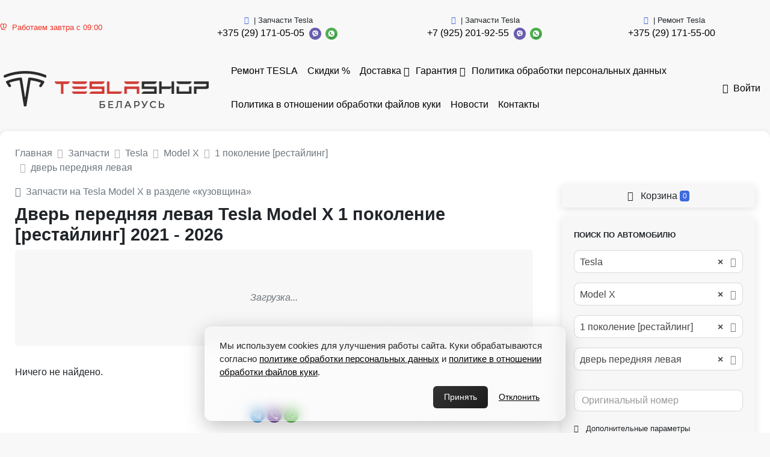

--- FILE ---
content_type: text/html; charset=UTF-8
request_url: https://teslashop.by/auto-parts/mark_tesla/model_model-x/generation_1-pokolenie-restajling/name_dver-perednaa-levaa
body_size: 14875
content:
<!DOCTYPE html>
<html lang="ru">
<head>
  <meta charset="UTF-8">
  <meta http-equiv="X-UA-Compatible" content="IE=edge">
  <meta name="csrf-param" content="_frontendCSRF">
<meta name="csrf-token" content="JCaTQP6f1EA58xSZDWCD-nkiDQwLrPqw-q6M6bQ--YBIc6Ein666D3e9JK5HM_SgHhpgQ13gqei7ysnexwiM-g==">
  <title>Дверь передняя левая Tesla Model X 1 поколение [рестайлинг] (2021 - 2026) - б/у купить в Минске и Беларуси | запчасти от TESLASHOP.by</title>
      <meta name="p:domain_verify" content="afbfe2f145586d36f81e80bc2e1cba69"/>
<meta name="google-site-verification" content="SPFBHypg1UV6udf4O3A1sHrwUZWIVBORXIg2p4gxzXc" />

<!-- Yandex.Metrika counter -->
<script type="text/javascript">
(function(m,e,t,r,i,k,a){
m[i]=m[i]||function(){(m[i].a=m[i].a||[]).push(arguments)};
m[i].l=1*new Date();
for (var j = 0; j < document.scripts.length; j++) {if (document.scripts[j].src === r) { return; }}
k=e.createElement(t),a=e.getElementsByTagName(t)[0],k.async=1,k.src=r,a.parentNode.insertBefore(k,a)
})(window, document,'script','https://mc.yandex.ru/metrika/tag.js?id=103764050', 'ym');

ym(103764050, 'init', {ssr:true, webvisor:true, clickmap:true, ecommerce:"dataLayer", accurateTrackBounce:true, trackLinks:true});
</script>
<noscript><div><img src="https://mc.yandex.ru/watch/103764050" style="position:absolute; left:-9999px;" alt="" /></div></noscript>
<!-- /Yandex.Metrika counter -->

<!-- Google Tag Manager -->
<script>(function(w,d,s,l,i){w[l]=w[l]||[];w[l].push({'gtm.start':
new Date().getTime(),event:'gtm.js'});var f=d.getElementsByTagName(s)[0],
j=d.createElement(s),dl=l!='dataLayer'?'&l='+l:'';j.async=true;j.src=
'https://www.googletagmanager.com/gtm.js?id='+i+dl;f.parentNode.insertBefore(j,f);
})(window,document,'script','dataLayer','GTM-M57VKC3B');</script>
<!-- End Google Tag Manager -->



<!-- Google Tag Manager (noscript) -->
<noscript><iframe src="https://www.googletagmanager.com/ns.html?id=GTM-M57VKC3B"
height="0" width="0" style="display:none;visibility:hidden"></iframe></noscript>
<!-- End Google Tag Manager (noscript) -->


<!-- Cookie-banner в стиле “glassmorphism” (прозрачное стекло с серым оттенком) -->
<style>
  .cookie-banner {
    position: fixed;
    bottom: 20px;
    left: 50%;
    transform: translateX(-50%);
    max-width: 600px;
    padding: 20px 24px;
    border-radius: 12px;
    /* ↓ полупрозрачный серый фон + лёгкий градиент */
    background: linear-gradient(135deg, rgba(245,245,245,0.25) 0%, rgba(220,220,220,0.15) 100%);
    box-shadow: 0 8px 32px rgba(0,0,0,0.25);
    /* эффект “матового стекла” */
    backdrop-filter: blur(10px);
    -webkit-backdrop-filter: blur(10px);
    border: 1px solid rgba(255,255,255,0.35);
    color: #222;
    font-family: 'Segoe UI', sans-serif;
    z-index: 1000;
    display: none;
  }

  .cookie-banner p {
    margin: 0 0 12px;
    font-size: 15px;
    line-height: 1.5;
  }

  .cookie-banner a {
    color: #000;
    text-decoration: underline;
  }

  .cookie-buttons {
    display: flex;
    justify-content: flex-end;
    gap: 12px;
  }

  /* Кнопка “Принять” — тёмная */
  .cookie-button.accept {
    background: linear-gradient(135deg, #333 0%, #1d1d1d 100%);
    color: #fff;
    padding: 8px 18px;
    font-size: 14px;
    border: none;
    border-radius: 6px;
    cursor: pointer;
    transition: opacity .2s ease;
  }
  .cookie-button.accept:hover { opacity: .9; }

  /* Кнопка “Отклонить” — ссылка без заливки */
  .cookie-button.reject {
    background: transparent;
    color: #000;
    padding: 8px 18px;
    font-size: 14px;
    border: none;
    cursor: pointer;
    text-decoration: underline;
  }
  .cookie-button.reject:hover { text-decoration: none; }
</style>

<!-- Баннер первичного согласия -->
<div id="cookieBannerInitial" class="cookie-banner">
  <p>
    Мы используем cookies для улучшения работы сайта. Куки обрабатываются согласно
    <a href="/politika-obrabotki-personalnyh-dannyh" target="_blank">политике обработки персональных данных</a> и  <a href="/politika-v-otnosenii-obrabotki-fajlov-kuki" target="_blank">политике в отношении обработки файлов куки</a>.
  </p>
  <div class="cookie-buttons">
    <button class="cookie-button accept">Принять</button>
    <button class="cookie-button reject">Отклонить</button>
  </div>
</div>

<!-- Баннер после отказа -->
<div id="cookieBannerRejected" class="cookie-banner">
  <p>
    Для работы сайта, возможности оформления заказов через сайт и отправки данных необходимо согласие на обработку персональных данных и обработку cookies. Подробнее — в
    <a href="/politika-obrabotki-personalnyh-dannyh" target="_blank">политике обработки персональных данных</a> и  <a href="/politika-v-otnosenii-obrabotki-fajlov-kuki" target="_blank">политике в отношении обработки файлов куки</a>.
  </p>
  <div class="cookie-buttons">
    <button class="cookie-button accept accept-again">Принять</button>
  </div>
</div>

<!-- Скрипт логики баннера -->
<script>
  const bannerInitial  = document.getElementById('cookieBannerInitial');
  const bannerRejected = document.getElementById('cookieBannerRejected');
  const acceptBtn      = bannerInitial.querySelector('.accept');
  const rejectBtn      = bannerInitial.querySelector('.reject');
  const acceptAgainBtn = bannerRejected.querySelector('.accept-again');

  const COOKIE_KEY         = 'cookieConsent3';
  const REDIRECT_ALERT_KEY = 'cookieRedirectNotice3';

  const saveConsent = v => localStorage.setItem(COOKIE_KEY, v);
  const getConsent  = () => localStorage.getItem(COOKIE_KEY);

  const hideProtectedElements = () => {
    document.querySelectorAll(
      'a.nav-link.text-dark.text-nowrap[href="/login"],' +
      'button[data-type="cart"][data-product-type="car_part"],' +
      'div.mt-auto.text-right'
    ).forEach(el => el && (el.style.display = 'none'));
  };

  const showProtectedElements = () => {
    document.querySelectorAll(
      'a.nav-link.text-dark.text-nowrap[href="/login"],' +
      'button[data-type="cart"][data-product-type="car_part"],' +
      'div.mt-auto.text-right'
    ).forEach(el => el && (el.style.display = ''));
  };

  const showInitialBanner  = () => bannerInitial.style.display  = 'block';
  const showRejectedBanner = () => bannerRejected.style.display = 'block';

  const consent = getConsent();
  if (consent === 'accepted') {
    showProtectedElements();
  } else if (consent === 'rejected') {
    hideProtectedElements();
    showRejectedBanner();
    const p = window.location.pathname;
    if (p === '/login' || p === '/order/create') {
      localStorage.setItem(REDIRECT_ALERT_KEY, 'true');
      window.location.href = '/';
    }
  } else {
    hideProtectedElements();
    showInitialBanner();
  }

  if (localStorage.getItem(REDIRECT_ALERT_KEY)) {
    alert('Для использования этого функционала необходимо согласиться с политикой обработки данных и разрешить cookies.');
    localStorage.removeItem(REDIRECT_ALERT_KEY);
  }

  acceptBtn.addEventListener('click', () => {
    saveConsent('accepted');
    bannerInitial.remove();
    showProtectedElements();
  });

  rejectBtn.addEventListener('click', () => {
    saveConsent('rejected');
    bannerInitial.remove();
    showRejectedBanner();
  });

  acceptAgainBtn.addEventListener('click', () => {
    saveConsent('accepted');
    bannerRejected.remove();
    showProtectedElements();
  });
</script>

<script>
(function() {
  function removeCookieBanner() {
    const banner = document.querySelector('.nk-cookie-banner');
    if (banner) banner.remove();
  }

  document.addEventListener('DOMContentLoaded', removeCookieBanner);
  const observer = new MutationObserver(removeCookieBanner);
  observer.observe(document.body, { childList: true, subtree: true });
})();
</script>
    <link rel="apple-touch-icon" sizes="57x57" href="/img/icons/favicon/apple-icon-57x57.png">
  <link rel="apple-touch-icon" sizes="60x60" href="/img/icons/favicon/images/apple-icon-60x60.png">
  <link rel="apple-touch-icon" sizes="72x72" href="/img/icons/favicon/apple-icon-72x72.png">
  <link rel="apple-touch-icon" sizes="76x76" href="/img/icons/favicon/apple-icon-76x76.png">
  <link rel="apple-touch-icon" sizes="114x114" href="/img/icons/favicon/apple-icon-114x114.png">
  <link rel="apple-touch-icon" sizes="120x120" href="/img/icons/favicon/apple-icon-120x120.png">
  <link rel="apple-touch-icon" sizes="144x144" href="/img/icons/favicon/apple-icon-144x144.png">
  <link rel="apple-touch-icon" sizes="152x152" href="/img/icons/favicon/apple-icon-152x152.png">
  <link rel="apple-touch-icon" sizes="180x180" href="/img/icons/favicon/apple-icon-180x180.png">
  <link rel="icon" type="image/png" sizes="192x192" href="/img/icons/favicon/android-icon-192x192.png">
  <link rel="icon" type="image/png" sizes="32x32" href="/img/icons/favicon/favicon-32x32.png">
  <link rel="icon" type="image/png" sizes="96x96" href="/img/icons/favicon/favicon-96x96.png">
  <link rel="icon" type="image/png" sizes="16x16" href="/img/icons/favicon/favicon-16x16.png">
  <link rel="manifest" href="/img/icons/favicon/manifest.json">
  <meta name="msapplication-TileColor" content="#ffffff">
  <meta name="msapplication-TileImage" content="/img/icons/favicon/ms-icon-144x144.png">
  <meta name="description" content="Дверь передняя левая Tesla Model X б/у купить в Минске и Беларуси | запчасти от TESLASHOP.by. Найдено 0 объявлений.">
<meta property="og:title" content="Дверь передняя левая Tesla Model X 1 поколение [рестайлинг] (2021 - 2026) - б/у купить в Минске и Беларуси | запчасти от TESLASHOP.by">
<meta property="og:site_name" content="TeslaShop.by">
<meta property="og:url" content="https://teslashop.by/auto-parts/mark_tesla/model_model-x/generation_1-pokolenie-restajling/name_dver-perednaa-levaa">
<meta property="og:type" content="website">
<meta property="og:locale" content="ru">
<meta property="og:description" content="дверь передняя левая Tesla Model X б/у купить в Минске и Беларуси | запчасти от TESLASHOP.by. Найдено 0 объявлений.">
<meta property="og:image" itemprop="image" content="https://teslashop.by/img/opengraph2.png">
<link href="https://teslashop.by/auto-parts/mark_tesla/model_model-x/generation_1-pokolenie-restajling/name_dver-perednaa-levaa" rel="canonical">
<link href="/assets/css-compress/8c2f2f97116eca95557665437a93f852.css?v=1705072773" rel="stylesheet">
<script>window.s2options_7ebc6538={"themeCss":".select2-container--default","sizeCss":"","doReset":true,"doToggle":false,"doOrder":false};
window.select2_5d41bbc9={"allowClear":true,"minimumInputLength":0,"ajax":{"url":"\/catalog\/mark-list?isset=1","dataType":"json","cache":true,"data":function(params){return{q:params.term,page:params.page};},"processResults":function(data,params){params.page=params.page||1;return{results:data.items,pagination:{more:(params.page*40)<data.total_count}};}},"theme":"default","width":"auto","placeholder":"Марка","language":"ru"};
window.select2_dfdfb37a={"allowClear":true,"minimumInputLength":0,"searchInputPlaceholder":"Поиск...","escapeMarkup":function(markup){return markup;},"ajax":{"url":"\/catalog\/model-list?isset=1","dataType":"json","cache":true,"data":function(params){return{mark:$('#mark').val(),q:params.term,page:params.page};},"processResults":function(data,params){params.page=params.page||1;return{results:data.items,pagination:{more:(params.page*40)<data.total_count}};}},"theme":"default","width":"auto","placeholder":"Модель","language":"ru"};
window.select2_cd1644db={"allowClear":true,"minimumInputLength":0,"searchInputPlaceholder":"Поиск...","escapeMarkup":function(markup){return markup;},"ajax":{"url":"\/catalog\/generation-list?isset=1","dataType":"json","cache":true,"data":function(params){return{mark:$('#mark').val(),model:$('#model').val(),q:params.term,page:params.page};},"processResults":function(data,params){params.page=params.page||1;return{results:data.items,pagination:{more:(params.page*40)<data.total_count}};}},"theme":"default","width":"auto","placeholder":"Поколение","language":"ru"};
window.select2_de3a83e6={"allowClear":true,"minimumInputLength":0,"ajax":{"url":"\/catalog\/names-list","dataType":"json","data":function(params){return{q:params.term};}},"theme":"default","width":"auto","placeholder":"Наименование","language":"ru"};
window.select2_ae8917d0={"allowClear":true,"theme":"default","width":"auto","placeholder":"Год, с","language":"ru"};
window.select2_5a8e63af={"allowClear":true,"theme":"default","width":"auto","placeholder":"Год, по","language":"ru"};</script></head>
<body class="pt-2">
<div id="sticky_697f719700d13" class="zindex5"><div class="sidebar__inner"><header class="header-top">
  <div class="container d-flex align-items-center justify-content-between py-1">
                            <div class="work-time-block small text-nowrap">
            <span class="text-danger"><i class="mr-1 ion-ios-clock"></i>Работаем завтра с 09:00</span>          </div>
          <a href="/"><img class="logo" src="/uploads/company/logotype-small-63c6470a60d9c.png" srcset="/uploads/company/logotype-63c6470a60d9c.png 2x" alt="" style="max-height:40px"></a>                <div class="d-flex justify-content-end">
                      <div class="mr-3">
              <div class="d-flex flex-wrap align-items-center justify-content-center">
                                  <span class="small text-center w-100"><i class="mr-1 text-primary ion-android-call"></i>| Запчасти Tesla</span>                                <div class="text-nowrap">
                                    <a class="mr-1 topPhone text-dark text-nowrap" href="tel:+375291710505">+375 (29) 171-05-05</a>                </div>
                <div class='text-nowrap'>
                  <a href="viber://chat?number=375291710505"><img src="/img/icons/viber.png" alt="" style="height:20px; margin-right:3px;"></a>                  <a href="https://wa.me/375291710505"><img src="/img/icons/whatsapp.png" alt="" style="height:20px; margin-right:3px;"></a>                                  </div>
              </div>
            </div>
                      <div class="mr-3">
              <div class="d-flex flex-wrap align-items-center justify-content-center">
                                  <span class="small text-center w-100"><i class="mr-1 text-primary ion-android-call"></i>| Запчасти Tesla</span>                                <div class="text-nowrap">
                                    <a class="mr-1 topPhone text-dark text-nowrap" href="tel:+79252019255">+7 (925) 201-92-55</a>                </div>
                <div class='text-nowrap'>
                  <a href="viber://chat?number=79252019255"><img src="/img/icons/viber.png" alt="" style="height:20px; margin-right:3px;"></a>                  <a href="https://wa.me/79252019255"><img src="/img/icons/whatsapp.png" alt="" style="height:20px; margin-right:3px;"></a>                                  </div>
              </div>
            </div>
                      <div class="mr-3">
              <div class="d-flex flex-wrap align-items-center justify-content-center">
                                  <span class="small text-center w-100"><i class="mr-1 text-primary ion-android-call"></i>| Ремонт Tesla</span>                                <div class="text-nowrap">
                                    <a class="mr-1 topPhone text-dark text-nowrap" href="tel:+375291715500">+375 (29) 171-55-00</a>                </div>
                <div class='text-nowrap'>
                                                                      </div>
              </div>
            </div>
                  </div>
            </div>
</header>
</div></div><nav class="navbar navbar-expand-lg navbar-light bg-white p-0 mb-2 mt-2">
  <div class="container d-flex align-items-center justify-content-between">
          <a class="navbar-brand align-self-center mr-2" href="/"><img src="/uploads/company/logotype-small-63c6470a60d9c.png" srcset="/uploads/company/logotype-small-63c6470a60d9c.png, /uploads/company/logotype-63c6470a60d9c.png 2x" alt="" style="max-height:100px"></a>        <ul id="w2" class="navbar-nav mr-auto nav" style="margin-bottom: -1px"><li class="nav-item"><a class="nav-link" href="/auto-parts/tag_service">Ремонт TESLA </a></li>
<li class="nav-item"><a class="nav-link" href="/auto-parts/tag_акция1223">Скидки %</a></li>
<li class="dropdown nav-item"><a class="dropdown-toggle nav-link" href="/delivery" data-toggle="dropdown">Доставка</a><div id="w3" class="dropdown-menu"><a class="dropdown-item" href="/delivery/oplata">Оплата</a></div></li>
<li class="dropdown nav-item"><a class="dropdown-toggle nav-link" href="/guarantee" data-toggle="dropdown">Гарантия</a><div id="w4" class="dropdown-menu"><a class="dropdown-item" href="/guarantee/parts_catalog">Схемы запчастей - Tesla parts catalog</a></div></li>
<li class="nav-item"><a class="nav-link" href="/politika-obrabotki-personalnyh-dannyh">Политика обработки персональных данных</a></li>
<li class="nav-item"><a class="nav-link" href="/politika-v-otnosenii-obrabotki-fajlov-kuki">Политика в отношении обработки файлов куки</a></li>
<li class="nav-item"><a class="nav-link" href="/news">Новости</a></li>
<li class="nav-item"><a class="nav-link" href="/contact">Контакты</a></li></ul>                  <a class="nav-link text-dark text-nowrap" href="/login"><i class="mr-1 ion-log-in"></i>Войти</a>            </div>
</nav>
<div class="container">
  <div class="d-flex justify-content-between align-items-center mb-2">
    <div class="w-50 pr-2">
            <nav aria-label="breadcrumb"><ol id="w5" class="breadcrumb mb-0 p-0" itemscope="" itemtype="https://schema.org/BreadcrumbList"><li itemprop="itemListElement" itemscope itemtype="http://schema.org/ListItem" class="breadcrumb-item"><a href="/" itemprop="item"><span itemprop="name">Главная</span></a><meta itemprop='position' content='1' /></li>
<li itemprop="itemListElement" itemscope itemtype="http://schema.org/ListItem" class="breadcrumb-item"><a href="/auto-parts" itemprop="item"><span itemprop="name">Запчасти</span></a><meta itemprop='position' content='2' /></li>
<li itemprop="itemListElement" itemscope itemtype="http://schema.org/ListItem" class="breadcrumb-item"><a href="/auto-parts/mark_tesla" itemprop="item"><span itemprop="name">Tesla</span></a><meta itemprop='position' content='3' /></li>
<li itemprop="itemListElement" itemscope itemtype="http://schema.org/ListItem" class="breadcrumb-item"><a href="/auto-parts/mark_tesla/model_model-x" itemprop="item"><span itemprop="name">Model X</span></a><meta itemprop='position' content='4' /></li>
<li itemprop="itemListElement" itemscope itemtype="http://schema.org/ListItem" class="breadcrumb-item"><a href="/auto-parts/mark_tesla/model_model-x/generation_1-pokolenie-restajling" itemprop="item"><span itemprop="name">1 поколение [рестайлинг]</span></a><meta itemprop='position' content='5' /></li>
<li itemprop="itemListElement" itemscope itemtype="http://schema.org/ListItem" class="breadcrumb-item"><a href="/auto-parts/mark_tesla/model_model-x/generation_1-pokolenie-restajling/name_dver-perednaa-levaa" itemprop="item"><span itemprop="name">дверь передняя левая</span></a><meta itemprop='position' content='6' /></li>
</ol></nav>    </div>
      </div>
      <div class='d-flex' style='position: relative;'>
    <div class='w-70'>
              <div class="mb-3">
                                        <a class="text-muted d-block font-weight-light" href="/auto-parts/mark_tesla/model_model-x/name_kuzovsina"><i class="mr-1 ion-ios-arrow-back"></i>Запчасти на Tesla Model X в разделе «кузовщина»</a>                                <h1 class="card-title mb-1 mt-1">Дверь передняя левая Tesla Model X 1 поколение [рестайлинг] 2021 - 2026</h1>
    
    <div id="more-links">
      <div class="card bg-light py-4">
        <div class="card-body text-center text-muted">
          <em>Загрузка...</em>        </div>
      </div>
    </div>
  </div>






<div id="w0" class="parts-list"><div class="empty">Ничего не найдено.</div></div>
  <div class='mt-4'>
    <div class='d-flex justify-content-center'>
      <span class='ya-share2' data-curtain data-shape='round' data-services='telegram,viber,whatsapp'></span>
    </div>
    <script src='//yastatic.net/es5-shims/0.0.2/es5-shims.min.js'></script>
    <script src='//yastatic.net/share2/share.js'></script>
  </div>


    </div>
        <div class="w-30 pl-4">
              <div style="position: sticky; position: -webkit-sticky; top: 65px; z-index: 2">
          <a class="btn btn-block btn-light mb-2 shadow-sm" href="/cart"><i class="mr-1 ion-ios-cart"></i> Корзина <span id="badge-cart-count" class="badge badge-primary">0</span></a>        </div>
                    

<div class="car-part-search mb-3" style="position: relative">

  <form id="parts-form" class="form-vertical kv-form-bs4" action="/auto-parts" method="get">    <div class="card bg-light shadow-sm">
    <div class="card-body pb-0">
      <div class="card-text">
        <div class="font-weight-bold mb-2 small text-uppercase">Поиск по автомобилю</div>
                                        <div class="">
                    <div class="form-group highlight-addon field-mark">


<div class="kv-plugin-loading loading-mark">&nbsp;</div><select id="mark" class="form-control" name="mark" data-s2-options="s2options_7ebc6538" data-krajee-select2="select2_5d41bbc9" style="width: 1px; height: 1px; visibility: hidden;">
<option value="">Марка</option>
<option value="tesla" selected>Tesla</option>
</select>

<div class="invalid-feedback"></div>

</div>        </div>
        <div class="form-group highlight-addon field-model">


<div class="kv-plugin-loading loading-model">&nbsp;</div><select id="model" class="form-control" name="model" data-s2-options="s2options_7ebc6538" data-krajee-select2="select2_dfdfb37a" style="width: 1px; height: 1px; visibility: hidden;">
<option value="">Модель</option>
<option value="model-x" selected>Model X</option>
</select>

<div class="invalid-feedback"></div>

</div>        <div class="form-group highlight-addon field-generation">


<div class="kv-plugin-loading loading-generation">&nbsp;</div><select id="generation" class="form-control" name="generation" data-s2-options="s2options_7ebc6538" data-krajee-select2="select2_cd1644db" style="width: 1px; height: 1px; visibility: hidden;">
<option value="">Поколение</option>
<option value="1-pokolenie-restajling" selected>1 поколение [рестайлинг] &lt;div class=&#039;small text-muted&#039;&gt;2018 - 2026&lt;/div&gt;</option>
</select>

<div class="invalid-feedback"></div>

</div>        <div class="mb-3">
                    <div class="form-group highlight-addon field-name">


<div class="kv-plugin-loading loading-name">&nbsp;</div><select id="name" class="form-control" name="name" data-s2-options="s2options_7ebc6538" data-krajee-select2="select2_de3a83e6" style="width: 1px; height: 1px; visibility: hidden;">
<option value="">Наименование</option>
<option value="dver-perednaa-levaa" selected>дверь передняя левая</option>
</select>

<div class="invalid-feedback"></div>

</div>        </div>
        <div class="form-group highlight-addon field-number">


<input type="text" id="number" class="form-control" name="number" value="" placeholder="Оригинальный номер">

<div class="invalid-feedback"></div>

</div>        <div class="mb-3">
          <a style='position: relative; cursor:pointer' class='link-dark small' type='button' data-toggle='collapse'
             data-target='#collapseCarPartSearchMore'
             aria-expanded='false' aria-controls='collapseCarPartSearchMore'>
            <i class="mr-1 ion-ios-settings-strong"></i> Дополнительные параметры                      </a>
          <div class="collapse " id="collapseCarPartSearchMore">
            <hr>
                          <div class="d-flex">
                <div class="w-50 pr-1">
                  <div class="form-group highlight-addon field-year_from">


<div class="kv-plugin-loading loading-year_from">&nbsp;</div><select id="year_from" class="form-control" name="year_from" data-s2-options="s2options_7ebc6538" data-krajee-select2="select2_ae8917d0" style="width: 1px; height: 1px; visibility: hidden;">
<option value="">Год, с</option>
<option value="2026">2026</option>
<option value="2025">2025</option>
<option value="2024">2024</option>
<option value="2023">2023</option>
<option value="2022">2022</option>
<option value="2021">2021</option>
<option value="2020">2020</option>
<option value="2019">2019</option>
<option value="2018">2018</option>
<option value="2017">2017</option>
<option value="2016">2016</option>
<option value="2015">2015</option>
<option value="2014">2014</option>
<option value="2013">2013</option>
<option value="2012">2012</option>
<option value="2011">2011</option>
<option value="2010">2010</option>
<option value="2009">2009</option>
<option value="2008">2008</option>
<option value="2007">2007</option>
<option value="2006">2006</option>
<option value="2005">2005</option>
<option value="2004">2004</option>
<option value="2003">2003</option>
<option value="2002">2002</option>
<option value="2001">2001</option>
<option value="2000">2000</option>
<option value="1999">1999</option>
<option value="1998">1998</option>
<option value="1997">1997</option>
<option value="1996">1996</option>
<option value="1995">1995</option>
<option value="1994">1994</option>
<option value="1993">1993</option>
<option value="1992">1992</option>
<option value="1991">1991</option>
<option value="1990">1990</option>
<option value="1989">1989</option>
<option value="1988">1988</option>
<option value="1987">1987</option>
<option value="1986">1986</option>
<option value="1985">1985</option>
<option value="1984">1984</option>
<option value="1983">1983</option>
<option value="1982">1982</option>
<option value="1981">1981</option>
<option value="1980">1980</option>
</select>

<div class="invalid-feedback"></div>

</div>                </div>
                <div class="w-50">
                  <div class="form-group highlight-addon field-year_to">


<div class="kv-plugin-loading loading-year_to">&nbsp;</div><select id="year_to" class="form-control" name="year_to" data-s2-options="s2options_7ebc6538" data-krajee-select2="select2_5a8e63af" style="width: 1px; height: 1px; visibility: hidden;">
<option value="">Год, по</option>
<option value="2026">2026</option>
<option value="2025">2025</option>
<option value="2024">2024</option>
<option value="2023">2023</option>
<option value="2022">2022</option>
<option value="2021">2021</option>
<option value="2020">2020</option>
<option value="2019">2019</option>
<option value="2018">2018</option>
<option value="2017">2017</option>
<option value="2016">2016</option>
<option value="2015">2015</option>
<option value="2014">2014</option>
<option value="2013">2013</option>
<option value="2012">2012</option>
<option value="2011">2011</option>
<option value="2010">2010</option>
<option value="2009">2009</option>
<option value="2008">2008</option>
<option value="2007">2007</option>
<option value="2006">2006</option>
<option value="2005">2005</option>
<option value="2004">2004</option>
<option value="2003">2003</option>
<option value="2002">2002</option>
<option value="2001">2001</option>
<option value="2000">2000</option>
<option value="1999">1999</option>
<option value="1998">1998</option>
<option value="1997">1997</option>
<option value="1996">1996</option>
<option value="1995">1995</option>
<option value="1994">1994</option>
<option value="1993">1993</option>
<option value="1992">1992</option>
<option value="1991">1991</option>
<option value="1990">1990</option>
<option value="1989">1989</option>
<option value="1988">1988</option>
<option value="1987">1987</option>
<option value="1986">1986</option>
<option value="1985">1985</option>
<option value="1984">1984</option>
<option value="1983">1983</option>
<option value="1982">1982</option>
<option value="1981">1981</option>
<option value="1980">1980</option>
</select>

<div class="invalid-feedback"></div>

</div>                </div>
              </div>
                        <div class="d-flex">
                                        </div>
            <div class="d-flex">
                                        </div>
            <div class="form-group highlight-addon field-article">


<input type="text" id="article" class="form-control" name="article" value="" placeholder="Артикул">

<div class="invalid-feedback"></div>

</div>          </div>
        </div>
      </div>
      <!--<div style="position: sticky; position: -webkit-sticky; bottom: 10px; z-index: 2">-->
      <div class="form-group text-center mb-0 mt-3 bg-light py-1"
           style="">
        <button type="submit" id="parts-button" class="btn btn-block btn-primary">Поиск<span class="ml-1 badge badge-light">0</span></button>        <a class="btn btn-block btn-light" href="/">Сбросить</a>      </div>
      <!--</div>-->

    </div>
  </div>

  </form>
</div>


<style>
    .input-group-prepend .input-group-text {
        background: transparent;
        padding: 0 10px;
        border-right: none;
    }
</style>

                            
  <div
     class="lead font-weight-bold"><i class="mr-1 ion-android-notifications"></i>    Последние новости  </div>
  <div id="w1" class="news-right-list">
<div class="card rounded-0 border-top">
  <div class="card-body">
    <a class="text-dark card-title mb-1" href="/news/kak-pravilno-podgotovit-elektromobil-k-zime" target="_blank">Как правильно подготовить электромобиль к зиме?</a>    <p class="card-text small mb-0 text-muted">
      Узнайте, как подготовить электромобиль к зиме: советы по эксплуатации, зарядке и хранению, чтобы обеспечить его надежность и продлить срок службы аккумулятора.    </p>
    <p class="card-text text-right">
      <small
          class="text-gray-light"> <time datetime="2025-05-01T13:27:37+03:00" data-toggle="timeago">1 мая 2025 г., 13:27:37</time></small>
    </p>
  </div>
</div>

<div class="card rounded-0 border-top">
  <div class="card-body">
    <a class="text-dark card-title mb-1" href="/news/li-ion-i-drugie-izuchaem-vidy-akkumulyatorov-elektromobilej" target="_blank">Li-Ion и другие: изучаем виды аккумуляторов электромобилей</a>    <p class="card-text small mb-0 text-muted">
      Электромобили: узнайте о различных типах аккумуляторов, их преимуществах и недостатках. Подробно о Li-Ion, Li-Po, твердотельных и других батареях.    </p>
    <p class="card-text text-right">
      <small
          class="text-gray-light"> <time datetime="2025-05-01T13:27:08+03:00" data-toggle="timeago">1 мая 2025 г., 13:27:08</time></small>
    </p>
  </div>
</div>

<div class="card rounded-0 border-top">
  <div class="card-body">
    <a class="text-dark card-title mb-1" href="/news/obsluzhivanie-elektromobilya-skolko-stoit-i-ot-chego-zavisit" target="_blank">Обслуживание электромобиля: сколько стоит и от чего зависит цена</a>    <p class="card-text small mb-0 text-muted">
      Рассматриваем основные аспекты и факторы, влияющие на стоимость обслуживания электромобилей. В ней подробно объясняется, какие факторы могут влиять на общие рас...    </p>
    <p class="card-text text-right">
      <small
          class="text-gray-light"> <time datetime="2025-03-06T09:51:46+03:00" data-toggle="timeago">6 мар. 2025 г., 9:51:46</time></small>
    </p>
  </div>
</div></div>      <div class="w-100 text-right">
      <a class="btn btn-link btn-sm" href="/news">Показать все<i class="ml-1 ion-android-arrow-forward"></i></a>    </div>
            </div>
  </div>
  <div class="modal fade" id="callModal" tabindex="-1" role="dialog" aria-labelledby="callModelTitle"
       aria-hidden="true">
    <div class="modal-dialog modal-dialog-centered" role="document">
      <div class="modal-content">
        <div class="modal-body">
          <button type="button" class="close" data-dismiss="modal" aria-label="Close">
            <span aria-hidden="true">&times;</span>
          </button>
          <div class="text-center">
            <div class="lead mb-0 text-dark font-weight-bold">
              TeslaShop.by            </div>
                          <div class="work-time-block mb-2">
                <div class="text-danger">Работаем завтра с 09:00</div>              </div>
                        <ul class="list-unstyled modal-phones-list mt-2">
                              <li class="d-flex flex-wrap align-items-center justify-content-center">
                                      <div class="small text-center w-100"><i class="mr-1 text-primary ion-android-call"></i>| Запчасти Tesla</div>                                    <div class="text-nowrap">
                                        <a class="lead font-weight-bold text-dark mr-1" href="tel:+375291710505">+375 (29) 171-05-05</a>                  </div>
                  <div class='text-nowrap'>
                    <a href="viber://chat?number=375291710505"><img src="/img/icons/viber.png" alt="" style="height:20px; margin-right:3px;"></a>                    <a href="https://wa.me/375291710505"><img src="/img/icons/whatsapp.png" alt="" style="height:20px; margin-right:3px;"></a>                                      </div>
                </li>
                              <li class="d-flex flex-wrap align-items-center justify-content-center">
                                      <div class="small text-center w-100"><i class="mr-1 text-primary ion-android-call"></i>| Запчасти Tesla</div>                                    <div class="text-nowrap">
                                        <a class="lead font-weight-bold text-dark mr-1" href="tel:+79252019255">+7 (925) 201-92-55</a>                  </div>
                  <div class='text-nowrap'>
                    <a href="viber://chat?number=79252019255"><img src="/img/icons/viber.png" alt="" style="height:20px; margin-right:3px;"></a>                    <a href="https://wa.me/79252019255"><img src="/img/icons/whatsapp.png" alt="" style="height:20px; margin-right:3px;"></a>                                      </div>
                </li>
                              <li class="d-flex flex-wrap align-items-center justify-content-center">
                                      <div class="small text-center w-100"><i class="mr-1 text-primary ion-android-call"></i>| Сервис и ремонт</div>                                    <div class="text-nowrap">
                                        <a class="lead font-weight-bold text-dark mr-1" href="tel:+375291715500">+375 (29) 171-55-00</a>                  </div>
                  <div class='text-nowrap'>
                                                                              </div>
                </li>
                          </ul>
          </div>
          <div class="bg-light text-center p-2">
            <div class="mb-2 lead font-weight-bold">Время работы</div>
            <table class="table table-borderless table-sm mb-0">
                              <tr>
                  <th class="">
                    Понедельник                  </th>
                  <td>
                                          09:00 - 18:00                                      </td>
                </tr>
                              <tr>
                  <th class="">
                    Вторник                  </th>
                  <td>
                                          09:00 - 18:00                                      </td>
                </tr>
                              <tr>
                  <th class="">
                    Среда                  </th>
                  <td>
                                          09:00 - 18:00                                      </td>
                </tr>
                              <tr>
                  <th class="">
                    Четверг                  </th>
                  <td>
                                          09:00 - 18:00                                      </td>
                </tr>
                              <tr>
                  <th class="">
                    Пятница                  </th>
                  <td>
                                          09:00 - 18:00                                      </td>
                </tr>
                              <tr>
                  <th class="">
                    Суббота                  </th>
                  <td>
                                          10:00 - 15:00                                      </td>
                </tr>
                              <tr>
                  <th class="text-primary">
                    Воскресение                  </th>
                  <td>
                                          <span class="text-danger">Выходной</span>                                      </td>
                </tr>
                          </table>
          </div>
                  </div>
      </div>
    </div>
  </div>
</div>
<footer class="mt-3">
  <div class="footer-top bg-light py-4">
    <div class="container d-flex">
      <div class="w-30 pr-2">
        <a class="" href="/"><img src="/uploads/company/logotype-small-63c6470a60d9c.png" srcset="/uploads/company/logotype-small-63c6470a60d9c.png, /uploads/company/logotype-63c6470a60d9c.png 2x" alt="" style="max-width:100%"></a>        <p class="mt-2">
                      <p>Аксессуары и запчасти для Tesla (Тесла) в Беларусь, <a href="https://teslashop.ru" target="_blank">России</a>, <a href="https://teslashop.kz" target="_blank">Казахстане</a>. Каталог деталей <a href="https://teslahelp.by" target="_blank"><span style="color: rgb(192, 0, 0);">Tesla Parts Catalog</span></a></p>                  </p>
                  <div class="font-weight-bold mb-1">Способ оплаты</div>
          <ul class="mb-0 list-unstyled">
            <li class="text-dark"><i class="mr-1 text-success ion-ios-circle-filled"></i> Наличный расчёт</li>            <li class="text-dark"><i class="mr-1 text-success ion-ios-circle-filled"></i> Банковская карта</li>            <li class="text-dark"><i class="mr-1 text-success ion-ios-circle-filled"></i> Безналичный расчёт</li>          </ul>
                          <img class="img-fluid mt-1" src="/uploads/company/payment-logotypes-65b905f8a42eb.jpg" alt="" style="height:50px">              </div>
      <div class="px-1 w-40">
        <div class="lead font-weight-bold my-2">Контакты</div>
                  <ul class="list-unstyled">
                          <li><i class="mr-1 text-primary ion-location"></i>Беларусь, Минск, п.Колодищи, Колодищанский сельсовет, 40/4</li>
                      </ul>
                                  <ul class="list-unstyled">
                          <li class="d-flex align-items-center flex-wrap">
                                  <span class="w-100 text-muted small"><i class="mr-1 text-primary ion-android-call"></i>| Запчасти Tesla</span>                                                <a class="lead font-weight-bold text-dark mr-1" href="tel:+375291710505">+375 (29) 171-05-05</a>                <a href="viber://chat?number=375291710505"><img src="/img/icons/viber.png" alt="" style="height:20px"></a>                <a href="https://wa.me/375291710505"><img src="/img/icons/whatsapp.png" alt="" style="height:20px"></a>                              </li>
                          <li class="d-flex align-items-center flex-wrap">
                                  <span class="w-100 text-muted small"><i class="mr-1 text-primary ion-android-call"></i>| Запчасти Tesla</span>                                                <a class="lead font-weight-bold text-dark mr-1" href="tel:+79252019255">+7 (925) 201-92-55</a>                <a href="viber://chat?number=79252019255"><img src="/img/icons/viber.png" alt="" style="height:20px"></a>                <a href="https://wa.me/79252019255"><img src="/img/icons/whatsapp.png" alt="" style="height:20px"></a>                              </li>
                          <li class="d-flex align-items-center flex-wrap">
                                  <span class="w-100 text-muted small"><i class="mr-1 text-primary ion-android-call"></i>| Сервис и ремонт</span>                                                <a class="lead font-weight-bold text-dark mr-1" href="tel:+375291715500">+375 (29) 171-55-00</a>                                                              </li>
                      </ul>
                          <div class="font-weight-bold mb-1">Социальные сети</div>
          <div class="mb-2">
                                          <a href="https://vk.com/teslashopby" rel="nofollow" target="_blank"><img src="/img/icons/vk.png" alt="" style="height:30px"></a>                                                        <a href="https://www.facebook.com/groups/teslashopby" rel="nofollow" target="_blank"><img src="/img/icons/fb.png" alt="" style="height:30px"></a>                                                        <a href="https://www.instagram.com/teslashop_by/" rel="nofollow" target="_blank"><img src="/img/icons/instagram.png" alt="" style="height:30px"></a>                                                                                        </div>
              </div>
      <div class="w-20 pl-2">
        <div class="lead font-weight-bold my-2">Навигация</div>
        <ul class="list-unstyled">
                      <li><a class="text-dark" href="/auto-parts/tag_service"><i class="mr-1 text-primary ion-ios-arrow-right"></i>Ремонт TESLA </a></li>
                      <li><a class="text-dark" href="/auto-parts/tag_акция1223"><i class="mr-1 text-primary ion-ios-arrow-right"></i>Скидки %</a></li>
                      <li><a class="text-dark" href="/delivery"><i class="mr-1 text-primary ion-ios-arrow-right"></i>Доставка</a></li>
                      <li><a class="text-dark" href="/guarantee"><i class="mr-1 text-primary ion-ios-arrow-right"></i>Гарантия</a></li>
                      <li><a class="text-dark" href="/politika-obrabotki-personalnyh-dannyh"><i class="mr-1 text-primary ion-ios-arrow-right"></i>Политика обработки персональных данных</a></li>
                      <li><a class="text-dark" href="/politika-v-otnosenii-obrabotki-fajlov-kuki"><i class="mr-1 text-primary ion-ios-arrow-right"></i>Политика в отношении обработки файлов куки</a></li>
                      <li><a class="text-dark" href="/news"><i class="mr-1 text-primary ion-ios-arrow-right"></i>Новости</a></li>
                      <li><a class="text-dark" href="/contact"><i class="mr-1 text-primary ion-ios-arrow-right"></i>Контакты</a></li>
                  </ul>
      </div>
          </div>
  </div>
  <div class="footer-bottom bg-white py-2">
    <div class="container d-flex justify-content-between align-items-center">
      <div>
        <div class="text-muted small">Работает на системе</div>
        <div class="d-flex align-items-center justify-content-center">
          <a class="rounded-circle text-center d-inline-block" href="https://carro.by" target="_blank" style="margin-right:3px; width:22px; height:22px; line-height: 1.3em"><img src="/img/icons/favicon-32x32.png" alt="" style="height: 15px;"></a>          <a href="https://carrobiz.com" target="_blank" style="border-bottom:1px solid #000; text-decoration:none"><span class="text-dark">CARRO.</span><span class="font-weight-bold" style="color:#f03226">БИЗНЕС</span></a>        </div>
      </div>
      <div>
        <div>
          <a href="/mobile" rel="nofollow"><i class="mr-1 ion-android-phone-portrait"></i>Мобильная версия</a>        </div>
        <div>
          © COPYRIGHT 2026 г.
        </div>
      </div>
    </div>
  </div>
</footer>
  <script>
window.replainSettings = { id: '47f78433-f7cc-453e-833f-b4824dfe0d81' };
(function(u){var s=document.createElement('script');s.type='text/javascript';s.async=true;s.src=u;
var x=document.getElementsByTagName('script')[0];x.parentNode.insertBefore(s,x);
})('https://widget.replain.cc/dist/client.js');
</script>

<!-- Google Tag Manager -->
<script>(function(w,d,s,l,i){w[l]=w[l]||[];w[l].push({'gtm.start':
new Date().getTime(),event:'gtm.js'});var f=d.getElementsByTagName(s)[0],
j=d.createElement(s),dl=l!='dataLayer'?'&l='+l:'';j.async=true;j.src=
'https://www.googletagmanager.com/gtm.js?id='+i+dl;f.parentNode.insertBefore(j,f);
})(window,document,'script','dataLayer','GTM-TRVXQHPK');</script>
<!-- End Google Tag Manager -->

<!-- ym(103764050,'reachGoal','click_namber') -->
<!-- ym(103764050,'reachGoal','cart_send') -->


<div class='nk-cookie-banner alert alert-dark text-center mb-0 p-1' role='alert'>
  <div class='d-flex justify-content-center align-items-center'>
    <div class='small'>
      &#x1F36A;
      <span class='ml-1'>
              Мы используем файлы cookie, чтобы вам было удобнее пользоваться нашим сайтом. Используя наш сайт, вы даете согласие на использование файлов cookie.            </span>
    </div>
    <div class='ml-1'>
      <button type='button' class='btn btn-primary btn-sm ml-3 text-nowrap'
              onclick='window.nk_hideCookieBanner()'>
        <span class='d-none d-lg-inline'>Понятно</span>
        <span class='d-lg-none d-inline'>OK</span>
      </button>
    </div>
  </div>
</div>

<style>
    .nk-cookie-banner {
        border-top: 1px solid #dee2e6;
        background: rgba(236, 236, 236, 0.8);
        backdrop-filter: saturate(180%) blur(5px);
        -webkit-backdrop-filter: saturate(180%) blur(5px);
        position: sticky;
        bottom: 0;
        left: 0;
        width: 100%;
        z-index: 999;
        border-radius: 0;
        display: none;
    }

    .input-group-append .input-group-text {
        padding: 0;
        background: none;
        border-radius: 9px;
        border: none
    }

    .input-group-append .input-group-text .btn {
        border-bottom-left-radius: 0;
        border-top-left-radius: 0;
        padding: 0 12px;
        background: none;
        border: none;
    }
</style>


<script src="/assets/js-compress/a2a624d926e5da2bc82c791511170266.js?v=1683121300"></script>
<script>jQuery(function ($) {
cleanEmptyAttrs=function(index,element){return $(element).val()!='';}
var searchParams=$("#parts-form :input").filter(cleanEmptyAttrs).serialize();$('#more-links').load('/parts/load?type=more-links&'+searchParams);
var $el=jQuery("#parts-form .kv-hint-special");if($el.length){$el.each(function(){$(this).activeFieldHint()});}kvBs4InitForm();
jQuery&&jQuery.pjax&&(jQuery.pjax.defaults.maxCacheLength=0);
if(jQuery('#mark').data('select2')){jQuery('#mark').select2('destroy');}
jQuery.when(jQuery('#mark').select2(select2_5d41bbc9)).done(initS2Loading('mark','s2options_7ebc6538'));jQuery('#mark').on('select2:select',function(){$('#model').val('').trigger('change');$('#generation').val('').trigger('change');});
if(jQuery('#model').data('select2')){jQuery('#model').select2('destroy');}
jQuery.when(jQuery('#model').select2(select2_dfdfb37a)).done(initS2Loading('model','s2options_7ebc6538'));jQuery('#model').on('select2:select',function(){$('#generation').val('').trigger('change');});
if(jQuery('#generation').data('select2')){jQuery('#generation').select2('destroy');}
jQuery.when(jQuery('#generation').select2(select2_cd1644db)).done(initS2Loading('generation','s2options_7ebc6538'));
if(jQuery('#name').data('select2')){jQuery('#name').select2('destroy');}
jQuery.when(jQuery('#name').select2(select2_de3a83e6)).done(initS2Loading('name','s2options_7ebc6538'));
if(jQuery('#year_from').data('select2')){jQuery('#year_from').select2('destroy');}
jQuery.when(jQuery('#year_from').select2(select2_ae8917d0)).done(initS2Loading('year_from','s2options_7ebc6538'));
if(jQuery('#year_to').data('select2')){jQuery('#year_to').select2('destroy');}
jQuery.when(jQuery('#year_to').select2(select2_5a8e63af)).done(initS2Loading('year_to','s2options_7ebc6538'));
jQuery('#parts-form').yiiActiveForm([],[]);
$('#parts-form select, #parts-form input').on('change',function(){var partsButton=$('#parts-button');$.ajax({url:'/auto-parts',data:$('#parts-form').serialize(),beforeSend:function(){partsButton.prop('disabled',true).html('Поиск...');},success:function(data){if(Number.isInteger(data)){if(data>=1000){data=1000+'+';}
partsButton.html('Показать <span class="ml-1 badge badge-light">'+data+'</span>').prop('disabled',false).removeClass().addClass('btn btn-block btn-primary');}else{partsButton.html('Показать').prop('disabled',false).removeClass().addClass('btn btn-block btn-primary');}},error:function(){partsButton.html('Показать...').prop('disabled',true);}});})
$("#parts-form").submit(function(event){event.preventDefault();var action='/auto-parts';var searchParams=new Map();for(var _i=0,_a=$(this).find("input,select").not('[type="submit"]');_i<_a.length;_i++){var input=_a[_i];if(input.name){var val=input.value.trim();if(val===""||+val===0)
input.disabled=true;else{input.disabled=true;searchParams.set(input.name,input.value);}}}
var sortingArr=['mark','model','generation','name'];searchParams=new Map([...searchParams.entries()].sort(function(a,b){return sortingArr.indexOf(a[0])-sortingArr.indexOf(b[0]);}));var dopParams='';console.log(searchParams);searchParams.forEach(function(value,name){switch(name){case'mark':case'name':action+='/'+name+'_'+value;break;case'model':if(searchParams.has('mark'))
action+='/'+name+'_'+value;break;case'generation':if(searchParams.has('mark')&&searchParams.has('model'))
action+='/'+name+'_'+value;break;default:if(!dopParams)
dopParams+='?'
else
dopParams+='&';dopParams+=name+'='+value;}});$(this).attr('action',action+dopParams);window.location.href=$(this).attr('action');});
jQuery('time[data-toggle="timeago"]').timeago();
refreshCart=function(count){if(count!==undefined){$('#badge-cart-count').text(count);}else{$.ajax({cache:false,type:'POST',url:'/cart/count',success:function(count){$('#badge-cart-count').text(count);},beforeSend:function(){$('#badge-cart-count').closest('.btn').waitMe();},complete:function(){$('#badge-cart-count').closest('.btn').waitMe('hide');}});}};refreshCart();$(document).on('click','[data-type="cart"]',onCart);function onCart(){var productType=$(this).data('product-type');var productID=$(this).data('id');var hide=$(this).data('hide');var parent=$(this).data('parent');var button=$(this);$.ajax({cache:false,type:'POST',url:'/cart/toggle?type='+productType+'&id='+productID,success:function(data){if(data['code']==200){button.removeClass('btn-primary');button.addClass('btn-success');button.html('<i class="ion-checkmark mr-1"></i> В корзине');toastr.options={"positionClass":"toast-bottom-right",};toastr.success('Запчасть добавлена. <br> <a href="/order/create" style="border-bottom: 1px dotted rgba(255, 255, 255, 0.7)">Перейти в корзину.</a>');}else if(data['code']==300){if(hide&&parent){button.closest('.'+parent).remove();}else{button.removeClass('btn-success');button.addClass('btn-primary');button.html('<i class="ion-ios-cart mr-1"></i> В корзину');}}
refreshCart(data['count']);},error:function(){alert('Возникли проблемы при выполнение операции. Попробуйте позже или обратитесь в техническую поддержку.');},beforeSend:function(){button.waitMe();},complete:function(){button.waitMe('hide');}});}
new StickySidebar('#sticky_697f719700d13',{"innerWrapperSelector":".sidebar__inner","resizeSensor":true});
$(".lazy-base").lazy();$('.dropdown-toggle').click(function(){var location=$(this).attr('href');window.location.href=location;return false;});$('form.form-wait').on('beforeSubmit',function(){var form=jQuery(this);var submit=form.find(':submit');submit.html('Подождите...');submit.prop('disabled',true);});
});</script></body>
</html>
